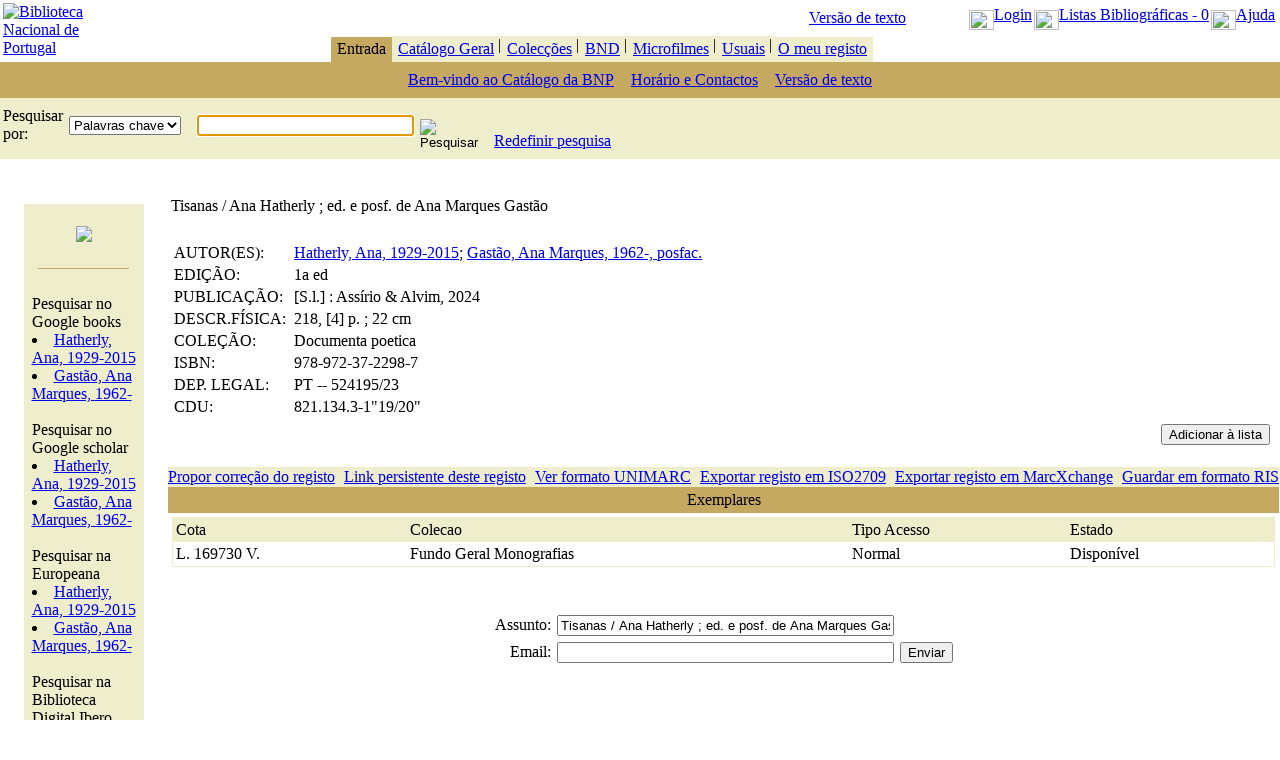

--- FILE ---
content_type: text/html; charset=utf-8
request_url: https://catalogo.bnportugal.gov.pt/ipac20/ipac.jsp?profile=bn&uri=full=3100024~!2158867~!0
body_size: 76244
content:
<html><head>
      <meta http-equiv="Content-Type" content="text/html; charset=utf-8">
   <META HTTP-EQUIV="Expires" CONTENT="0"><title>Biblioteca Nacional de Portugal</title><link title="bannerstyles" href="/hipres/css/ipac.css" type="text/css" rel="stylesheet"><SCRIPT LANGUAGE="JavaScript">
<!--
	function startTimer()
	{
		curUrl = window.location.href;
		if (curUrl.indexOf("startover=true", 0) < 0)
		{    
		  var time= new Date();
	        hours= time.getHours();
	        mins= time.getMinutes();
	        secs= time.getSeconds();
	        closeTime=hours*3600+mins*60+secs;
	        closeTime+=3600;
	        Timer();
		}
	}
	function Timer()
	{
	        var time= new Date();
	        hours= time.getHours();
	        mins= time.getMinutes();
	        secs= time.getSeconds();
	        curTime=hours*3600+mins*60+secs;
	        if(curTime>=closeTime)
		{
		        location = "https://catalogo.bnportugal.gov.pt/ipac20/ipac.jsp?session=V768910E60510.79355&profile=bn&lang=por&logout=true&startover=true";
		}
		else
		{
			window.setTimeout("Timer()",1000);
		}
	}
//-->
</SCRIPT><script language="JavaScript">
 <!--
	var checked = false;
	function checkGoButton()
	{
		if (checked)
		{
			return false;
		}
		else
		{
			checked = true;
			return true;
		}
	}
    function authenticate()
    {
        document.securityform.menu.value='account';
        window.location = window.location + "#focus";
    }

 

	function newUser()
    {
        document.securityform.newuser_prompt.value='true';
        document.securityform.menu.value='account';
        window.location = window.location + "#focus";
    }
    function newUserInfo()
    {
        document.newuser.newuser_info.value='true';
        document.newuser.menu.value='account';
        window.location = window.location + "#focus";
    }
//-->
</script><script language="JavaScript">
	function setfocus()
	{
	    var elems = document.getElementsByTagName('input');
        for(var elementIndex=0; elementIndex<elems.length; elementIndex++)
        {
            if(elems[elementIndex].type == 'text')
            {
                if(elems[elementIndex].name == 'multi_add_remove_mylist' || elems[elementIndex].name == 'subject')
                {
                    //don't do anything if there is no search box
                    break;
                }
                elems[elementIndex].focus();
                elems[elementIndex].select();
                break;
            }
        }
	}
	</script><script type="text/javascript" src="https://www.googletagmanager.com/gtag/js?id=G-BF4NP721M8"><!--//--></script><script>
				window.dataLayer = window.dataLayer || [];
				function gtag(){dataLayer.push(arguments);}
				gtag('js', new Date());

				gtag('config', 'G-BF4NP721M8');
				</script></head><body bgcolor="#FFFFFF" onload="startTimer();setfocus();" background="/hipres/bn/bkg-page-b.gif" leftmargin="0" topmargin="0" marginwidth="0" marginheight="0"><table height="100%" width="100%" border="0" cellspacing="0" cellpadding="0"><tr height="100%"><td valign="top" height="100%"><input type="hidden" name="session" value="V768910E60510.79355"><script xmlns:URLEncoder="/com.dynix.util.IpacURLEncoder" language="JavaScript">

	var sUrl = document.location.toString();
	if(sUrl.indexOf('logout=true') > 0)
		location = '/ipac20/ipac.jsp?profile=bn';


	function OpenDoc(sUrl, sName)
	{
		window.open(sUrl, sName, 'fullscreen=no,channelmode=no,toolbar=no,location=no,status=no,menubar=no,scrollbars=yes,resizable=yes', true);
	}
	function OpenDocDC(sUrl, sName)
	{
		window.open(sUrl, sName, 'fullscreen=no,channelmode=no,toolbar=no,location=no,status=no,menubar=no,scrollbars=yes,resizable=yes', true);
	}
	
	function Disclaimer(sDisc)
	{
		var sUrl = 'http://catalogo.bnportugal.gov.pt/hipres/disclaimers/disclaimer'+sDisc+'use.htm';		
		window.open(sUrl, 'image', 'fullscreen=no,channelmode=no,toolbar=no,location=no,status=no,menubar=no,scrollbars=yes,resizable=yes', true);
	}
	function SearchCollections(sCollection)
	{
		location = '/ipac20/ipac.jsp?session=V768910E60510.79355&profile=bn&menu=home&aspect=subtab11&index=.GW&term='+sCollection;
	}



	function wlSetCookie(sNome, sConteudo){
		document.cookie = sNome + "=" + escape(sConteudo);
	}

	function wlGetCookie(sNome){
		var aCookies = '';	// array de todos os cookies (separador de cookie é ';')
		var aCookie = '';	// array para cookie (separador nome,conteudo é '=')
		var sCookie = '';
		var iCookie = 0;

		aCookies = document.cookie.split(';'); // preenche o array de cookies
		for(iCookie = 0; iCookie < aCookies.length; iCookie++)
		{
			aCookie = aCookies[iCookie].split('=');
			if(aCookie[0] == sNome)
			{
				if(aCookie[1] != undefined)
					sCookie = unescape(aCookie[1]);
				else
					sCookie = '';			
				break;
			}
		}

		return sCookie;
	}
</script><a xmlns:URLEncoder="/com.dynix.util.IpacURLEncoder" class="tinyAnchor" href="#content" title="Jump to Content" alt="Jump to Content"></a><table xmlns:URLEncoder="/com.dynix.util.IpacURLEncoder" width="100%" border="0" cellpadding="0" cellspacing="0" class="top-bar"><tbody><tr valign="bottom"><td valign="bottom" align="middle" width="10%" rowspan="2"><table><tr><td><a class="globalAnchor" href="http://www.bnportugal.pt/"><img src="/hipres/bn/top_left.jpg" border="0" alt="Biblioteca Nacional de Portugal"></a></td></tr></table><table width="100%" border="0" cellpadding="0" cellspacing="0" background="/hipres/images/tab_mt.gif"><tbody><tr><td><img height="2" src="/hipres/images/spacer.gif"></td></tr></tbody></table></td><td align="right" width="100%" colspan="2"><table cellspacing="0" cellpadding="3" valign="top" border="0"><tbody><tr><td nowrap="true" align="left" width="150"><a class="txtBlack" href="/ipac20/ipac.jsp?profile=bn-ada">Versão de texto</a></td><td class="globalLinks" valign="middle" nowrap="true" align="right"><table cellspacing="2" cellpadding="0" valign="top" border="0"><tr><td></td><td><a class="top-barAnchor" title="Zona reservada a leitores inscritos na Biblioteca" href="javascript:loginIntoOrOutOfAccount('https%3A%2F%2Fcatalogo.bnportugal.gov.pt%2Fipac20%2Fipac.jsp%3Fsession%3D%26profile%3Dbn%26auth%3Dtrue%26submenu%3Dsubtab11%26date%3D1768910960729','')"><img src="/hipres/images/login.gif" width="25" height="20" border="0" alt="Clique aqui para efectuar login" align="middle">Login</a></td><td><a name="viewlist" class="top-barAnchor" title="Listas Bibliogr&aacute;ficas0" href="https://catalogo.bnportugal.gov.pt/ipac20/ipac.jsp?session=V768910E60510.79355&amp;profile=bn&amp;menu=mylist&amp;listkey=ipac_my_list"><img src="/hipres/images/booklist-view.gif" border="0" width="25" height="20" alt="Ver listas" align="middle"></a><a name="viewlist" class="top-barAnchor" title="Ver listas" href="javascript:buildMyList('https%3A%2F%2Fcatalogo.bnportugal.gov.pt%2Fipac20%2Fipac.jsp%3Fsession%3DV768910E60510.79355%26profile%3Dbn%26menu%3Dmylist%26listkey%3Dipac_my_list%26lang%3Dpor','')" id="bookbag">Listas Bibliogr&aacute;ficas - 0</a></td><td><a class="top-barAnchor" title="Ajuda" href="javascript:popUpHelp('/hipres/help/por/horizon/viewiteminfo.htm');"><img src="/hipres/images/help.gif" width="25" height="20" border="0" alt="Ajuda" align="middle">Ajuda</a></td></tr><!----></table></td></tr></tbody></table></td></tr><tr><td align="center" valign="bottom" width="100%"><table border="0" cellpadding="0" cellspacing="0"><tbody><tr><td width="50%" valign="bottom"><table width="100%" border="0" cellpadding="0" cellspacing="0" background="/hipres/images/tab_mt.gif"><tbody><tr><td><img height="2" src="/hipres/images/spacer.gif"></td></tr></tbody></table></td><td valign="bottom"><table bgcolor="#C5A960" cellpadding="0" cellspacing="0" border="0"><tbody><tr><td></td><td></td><td></td></tr><tr><td></td><td nowrap="true"><table cellpadding="0" cellspacing="0" width="100%" border="0"><tbody><tr><td><img height="8" src="/hipres/images/spacer.gif" width="2"></td><td nowrap="true" class="tabText" align="middle" height="25">&nbsp;<a class="TabActive" title="P&aacute;gina Inicial" alt="P&aacute;gina Inicial">Entrada</a>&nbsp;</td><td><img height="8" src="/hipres/images/spacer.gif" width="2"></td></tr></tbody></table></td></tr><tr><td></td><td></td><td></td></tr></tbody></table></td><td valign="bottom"><table bgcolor="#EEEECC" border="0" cellpadding="0" cellspacing="0"><tbody><tr><td></td><td></td><td></td></tr><tr><td></td><td align="middle"><table width="100%" border="0" cellpadding="0" cellspacing="0"><tbody><tr><td><img height="8" src="/hipres/images/spacer.gif" width="2"></td><td nowrap="true" class="tabText" align="middle" height="25">&nbsp;<a class="TabInactive" title="Pesquisar Cat&aacute;logo da Biblioteca" alt="Pesquisar Cat&aacute;logo da Biblioteca" href="https://catalogo.bnportugal.gov.pt/ipac20/ipac.jsp?session=V768910E60510.79355&amp;profile=bn&amp;menu=search&amp;ts=1768910960729">Cat&aacute;logo Geral</a>&nbsp;</td><td>|<img height="8" src="/hipres/images/spacer.gif" width="2"></td></tr></tbody></table></td><td></td></tr><tr><td></td><td></td><td></td></tr></tbody></table></td><td valign="bottom"><table bgcolor="#EEEECC" border="0" cellpadding="0" cellspacing="0"><tbody><tr><td></td><td></td><td></td></tr><tr><td></td><td align="middle"><table width="100%" border="0" cellpadding="0" cellspacing="0"><tbody><tr><td><img height="8" src="/hipres/images/spacer.gif" width="2"></td><td nowrap="true" class="tabText" align="middle" height="25">&nbsp;<a class="TabInactive" title="Colec&ccedil;&otilde;es" alt="Colec&ccedil;&otilde;es" href="https://catalogo.bnportugal.gov.pt/ipac20/ipac.jsp?session=V768910E60510.79355&amp;profile=bn&amp;menu=tab19&amp;ts=1768910960729">Colec&ccedil;&otilde;es</a>&nbsp;</td><td>|<img height="8" src="/hipres/images/spacer.gif" width="2"></td></tr></tbody></table></td><td></td></tr><tr><td></td><td></td><td></td></tr></tbody></table></td><td valign="bottom"><table bgcolor="#EEEECC" border="0" cellpadding="0" cellspacing="0"><tbody><tr><td></td><td></td><td></td></tr><tr><td></td><td align="middle"><table width="100%" border="0" cellpadding="0" cellspacing="0"><tbody><tr><td><img height="8" src="/hipres/images/spacer.gif" width="2"></td><td nowrap="true" class="tabText" align="middle" height="25">&nbsp;<a class="TabInactive" title="BND" alt="BND" href="https://catalogo.bnportugal.gov.pt/ipac20/ipac.jsp?session=V768910E60510.79355&amp;profile=bn&amp;menu=tab20&amp;ts=1768910960729">BND</a>&nbsp;</td><td>|<img height="8" src="/hipres/images/spacer.gif" width="2"></td></tr></tbody></table></td><td></td></tr><tr><td></td><td></td><td></td></tr></tbody></table></td><td valign="bottom"><table bgcolor="#EEEECC" border="0" cellpadding="0" cellspacing="0"><tbody><tr><td></td><td></td><td></td></tr><tr><td></td><td align="middle"><table width="100%" border="0" cellpadding="0" cellspacing="0"><tbody><tr><td><img height="8" src="/hipres/images/spacer.gif" width="2"></td><td nowrap="true" class="tabText" align="middle" height="25">&nbsp;<a class="TabInactive" title="Microfilmes" alt="Microfilmes" href="https://catalogo.bnportugal.gov.pt/ipac20/ipac.jsp?session=V768910E60510.79355&amp;profile=bn&amp;menu=tab21&amp;ts=1768910960729">Microfilmes</a>&nbsp;</td><td>|<img height="8" src="/hipres/images/spacer.gif" width="2"></td></tr></tbody></table></td><td></td></tr><tr><td></td><td></td><td></td></tr></tbody></table></td><td valign="bottom"><table bgcolor="#EEEECC" border="0" cellpadding="0" cellspacing="0"><tbody><tr><td></td><td></td><td></td></tr><tr><td></td><td align="middle"><table width="100%" border="0" cellpadding="0" cellspacing="0"><tbody><tr><td><img height="8" src="/hipres/images/spacer.gif" width="2"></td><td nowrap="true" class="tabText" align="middle" height="25">&nbsp;<a class="TabInactive" title="Usuais" alt="Usuais" href="https://catalogo.bnportugal.gov.pt/ipac20/ipac.jsp?session=V768910E60510.79355&amp;profile=bn&amp;menu=tab22&amp;ts=1768910960729">Usuais</a>&nbsp;</td><td>|<img height="8" src="/hipres/images/spacer.gif" width="2"></td></tr></tbody></table></td><td></td></tr><tr><td></td><td></td><td></td></tr></tbody></table></td><td valign="bottom"><table bgcolor="#EEEECC" border="0" cellpadding="0" cellspacing="0"><tbody><tr><td></td><td></td><td></td></tr><tr><td></td><td align="middle"><table width="100%" border="0" cellpadding="0" cellspacing="0"><tbody><tr><td><img height="8" src="/hipres/images/spacer.gif" width="2"></td><td nowrap="true" class="tabText" align="middle" height="25">&nbsp;<a class="TabInactive" title="Ver a minha informa&ccedil;&atilde;o" alt="Ver a minha informa&ccedil;&atilde;o" href="https://catalogo.bnportugal.gov.pt/ipac20/ipac.jsp?session=V768910E60510.79355&amp;profile=bn&amp;menu=account&amp;ts=1768910960729">O meu registo</a>&nbsp;</td><td><img height="8" src="/hipres/images/spacer.gif" width="2"></td></tr></tbody></table></td><td></td></tr><tr><td></td><td></td><td></td></tr></tbody></table></td><td width="50%" valign="bottom"><table width="100%" border="0" cellpadding="0" cellspacing="0" background="/hipres/images/tab_mt.gif"><tbody><tr><td><img height="2" src="/hipres/images/spacer.gif"></td></tr></tbody></table></td></tr></tbody></table></td><td width="1%" valign="bottom"><table border="0" cellpadding="0" cellspacing="0"><tbody><tr><td valign="top" align="right" nowrap="true" width="100%"><a class="normalBlackFont1">&nbsp;&nbsp;&nbsp;&nbsp;&nbsp;&nbsp;&nbsp;&nbsp;&nbsp;&nbsp;&nbsp;&nbsp;&nbsp;&nbsp;&nbsp;&nbsp;&nbsp;&nbsp;&nbsp;&nbsp;&nbsp;&nbsp;&nbsp;&nbsp;&nbsp;&nbsp;&nbsp;&nbsp;&nbsp;&nbsp;&nbsp;&nbsp;&nbsp;&nbsp;&nbsp;&nbsp;&nbsp;&nbsp;&nbsp;&nbsp;&nbsp;&nbsp;&nbsp;&nbsp;&nbsp;</a></td></tr><tr><td background="/hipres/images/tab_mt.gif"><img height="2" src="/hipres/images/spacer.gif"></td></tr></tbody></table></td></tr></tbody></table><table xmlns:URLEncoder="/com.dynix.util.IpacURLEncoder" cellspacing="0" cellpadding="3" width="100%" bgcolor="#C5A960" border="0"><tbody><tr valign="top" align="middle"><td width="100%"><table cellspacing="0" cellpadding="0" border="0"><tbody><tr><td><img height="30" src="/hipres/images/spacer.gif" width="8"></td><td valign="center" align="middle"><a class="navBarCurrent" title="Bem-vindo ao Cat&aacute;logo da BNP" alt="Bem-vindo ao Cat&aacute;logo da BNP" href="https://catalogo.bnportugal.gov.pt/ipac20/ipac.jsp?session=V768910E60510.79355&amp;profile=bn&amp;menu=home&amp;submenu=subtab11&amp;ts=1768910960729">Bem-vindo ao Cat&aacute;logo da BNP</a></td><td><img height="8" src="/hipres/images/spacer.gif" width="8"></td><td><img height="16" src="/hipres/images/bck_tan.gif" width="1"></td><td><img height="30" src="/hipres/images/spacer.gif" width="8"></td><td valign="center" align="middle"><a class="navBarAnchor" title="Hor&aacute;rio e Contactos" alt="Hor&aacute;rio e Contactos" href="https://catalogo.bnportugal.gov.pt/ipac20/ipac.jsp?session=V768910E60510.79355&amp;profile=bn&amp;menu=home&amp;submenu=subtab56&amp;cl=Calendarjsp&amp;ts=1768910960729">Hor&aacute;rio e Contactos</a></td><td><img height="8" src="/hipres/images/spacer.gif" width="8"></td><td><img height="16" src="/hipres/images/bck_tan.gif" width="1"></td><td><img height="30" src="/hipres/images/spacer.gif" width="8"></td><td valign="center" align="middle"><a class="navBarAnchor" title="Vers&atilde;o de texto" alt="Vers&atilde;o de texto" href="/ipac20/ipac.jsp?profile=bn-ada">Vers&atilde;o de texto</a></td><td><img height="8" src="/hipres/images/spacer.gif" width="8"></td></tr></tbody></table></td></tr></tbody></table><form xmlns:sstrings="http://www.dynix.com/2001/sstrings" xmlns:URLEncoder="/com.dynix.util.IpacURLEncoder"><table class="tableBackground" width="100%" cellpadding="0" cellspacing="0" border="0"><tr name="search" action="https://catalogo.bnportugal.gov.pt/ipac20/ipac.jsp" method="GET"><td bgcolor="#eeeecc" width="100%" align="left" colspan="3"><input type="hidden" name="session" value="V768910E60510.79355"><div name="defLimBox"></div><input type="hidden" name="menu" value="home"><input type="hidden" name="aspect" value="subtab11"><input type="hidden" name="npp" value="20" size="2"><input type="hidden" name="ipp" value="20"><input type="hidden" name="spp" value="20"><input type="hidden" name="profile" value="bn"><input type="hidden" name="ri" value="1"><input type="hidden" name="source" value="~!bnp"><table class="tableBackgroundHighlight" cellpadding="3" cellspacing="0" border="0" width="100%"><tr><td bgcolor="#eeeecc"><a class="boldBlackFont2">Pesquisar por:&nbsp;</a></td><td bgcolor="#eeeecc"><select class="comboBox" name="index"><option value=".GW">Palavras chave</option></select></td><td bgcolor="#eeeecc">&nbsp;</td><td bgcolor="#eeeecc"><input class="textInputBox" type="text" size="25" name="term" maxsize="100" value=""></td><td bgcolor="#eeeecc">&nbsp;<input class="normalBlackFont1" type="image" src="/hipres/images/b-go-red-ptg.gif" border="0" alt="Pesquisar"><input type="hidden" name="aspect" value="subtab11"></td><td bgcolor="#eeeecc">&nbsp;</td><td bgcolor="#eeeecc" valign="bottom" nowrap="true"><a class="tinyAnchor" href="https://catalogo.bnportugal.gov.pt/ipac20/ipac.jsp?session=V768910E60510.79355&amp;profile=bn&amp;menu=search&amp;aspect=history&amp;histedit=last">Redefinir pesquisa</a></td><td bgcolor="#eeeecc" width="40%">&nbsp;</td><td bgcolor="#eeeecc" width="60%">&nbsp;</td></tr><tr><td bgcolor="#eeeecc" align="left" valign="top" nowrap="true" colspan="15"><a class="normalBlackFont0"></a></td></tr></table></td></tr></table></form><table xmlns:sstrings="http://www.dynix.com/2001/sstrings" xmlns:URLEncoder="/com.dynix.util.IpacURLEncoder" class="tableBackground" width="100%" cellpadding="0" cellspacing="0" border="0"><tr><td width="100%" colspan="3">&nbsp;</td></tr><tr valign="center"></tr></table><table xmlns:sstrings="http://www.dynix.com/2001/sstrings" xmlns:URLEncoder="/com.dynix.util.IpacURLEncoder" class="tableBackground" width="100%" cellpadding="0" cellspacing="0" border="0"><tr></tr></table><script xmlns:URLEncoder="/com.dynix.util.IpacURLEncoder" LANGUAGE="JavaScript">
myarr = null;
count = 0;
setReturnFlag=0;

function buildReturnPageNewList(thisurl,returnurl)
{

       if(document.buildLink.returnURL )
        {
          if(returnurl != '')
		  {
            document.buildLink.returnURL.value = unescape(returnurl);
			}

        }
       // window.location = url;

        if(navigator.appName == "Netscape")
        {

	       document.buildLink.action=unescape(thisurl);
       }
        else
        {
            document.buildLink.action=thisurl;
        }

       document.buildLink.submit();



}


function  ReturnSearchPage(url)
    {

         if(document.SearchResult)
         {

                   document.SearchResult.action = unescape(url);
                   document.SearchResult.submit();

         }
         else if(document.buildLink)
         {
                document.buildLink.action = unescape(url);
                document.buildLink.submit();

         }
         else
            window.location = unescape(url);
    }


function buildNewList(url,retURL,summary)
{
    i = 0;




       if(myarr != null)
        {
                while(myarr[i] != null)
                 {
                        var thisString = new String(myarr[i]);
                        if(thisString.indexOf("bkey") != -1)
                         {
                            url +='&addkeys=' + myarr[i];

                          }
                        i++;
                 }


        }

       if(document.buildLink.returnURL )
        {


         if(setReturnFlag == 1)
          {
                  if(retURL)
                   {
                     if(summary == 'false')
                            document.buildLink.returnURL.value = unescape(retURL);
                      else
                          document.buildLink.returnURL.value = unescape(document.location.toString());
                   }
                  else
                       document.buildLink.returnURL.value = unescape(document.location.toString());
           }
        }

       // window.location = url;

        if(navigator.appName == "Netscape")
        {
            document.buildLink.action=unescape(url);
        }
        else
        {
            document.buildLink.action=url;
        }

       document.buildLink.submit();



}

function buildMyList(URL,retURL)
{
  i = 0;




if(document.buildLink)
{



        if(myarr != null)
        {

                for(i = 0; i <myarr.length; i++)
                {


                    if(myarr[i] != null)
                    {
                         URL+='&addkeys=' + myarr[i];


                    }
                }



        }



       if(document.buildLink.returnURL )
        {

             if(setReturnFlag == 1 || retURL != '')
             {

                    if(retURL != '')
                            document.buildLink.returnURL.value = retURL;
                    else
                      document.buildLink.returnURL.value = document.location.toString();

                        index = document.buildLink.returnURL.value.indexOf('#focus');
                        if(index >-1)
                         {
                            document.buildLink.returnURL.value = document.buildLink.returnURL.value.substring(0,index);
                         }



                        if(myarr != null)
                        {

                             for(i = 0; i <myarr.length; i++)
                            {
                               index = document.buildLink.returnURL.value.indexOf('?');
                               if(index == -1)
                               {
                                   document.buildLink.returnURL.value +='?';
                               }
                               else
                               {
                                  document.buildLink.returnURL.value+='&';
                               }
                               if(myarr[i] != null)
                                    document.buildLink.returnURL.value+='addkeys=' + myarr[i];

                            }

                        }



                  document.buildLink.returnURL.value = unescape(document.buildLink.returnURL.value);

             }

        }




        if(navigator.appName == "Netscape")
        {
            document.buildLink.action=unescape(URL);
        }
        else
        {
            document.buildLink.action=URL;
        }


        document.buildLink.submit();
}
else
{

    window.location = unescape(URL);
}


}

function   loginIntoOrOutOfAccount(URL,retURL)
    {
         i = 0;





    setReturnFlag = 1;


        if(document.buildLink)
        {


                if(navigator.appName == "Netscape")
                {
                    document.buildLink.action=unescape(URL);
                }
                else
                {
                    document.buildLink.action=URL;
                }


                if(myarr != null)
                {
                        while(myarr[i] != null)
                         {
                                 document.buildLink.action+='&addkeys=' + myarr[i];
                                i++;
                         }


                }


               if(document.buildLink.returnURL || setReturnFlag == 1 )
                {

                     if(retURL != '')
                     {
                          document.buildLink.returnURL.value = retURL;
                     }
                     else
                     {
                           document.buildLink.returnURL.value = document.location.toString();
                     }
                     if(myarr != null)
                     {
                              i = 0;
                              while(myarr[i] != null)
                              {
                                      document.buildLink.returnURL.value+='&addkeys=' + myarr[i];
                                      i++;
                               }

                      }


                    document.buildLink.returnURL.value = unescape(document.buildLink.returnURL.value);


                }



                document.buildLink.submit();
        }
        else
        {

            if(navigator.appName == "Netscape")
            {
                window.location = unescape(URL);
            }
            else
            {
                window.location = URL;
            }

        }


 }

function popUpHelp(URL)
{
	day = new Date();
	id = day.getTime();
	eval("page" + id + " = window.open(URL, '" + id + "', 'toolbar=1,scrollbars=1,location=0,statusbar=0,menubar=0,resizable=1,width=350,height=650');");
}
function changeBookbagText(text)
{
	if (document.getElementById)
	{
 		document.getElementById('bookbag').innerHTML=text;
	}
	else if (document.layers)
	{
  		document.anchors["viewlist"].text=text;
	}
	else
	{

		bookbag.innerHTML=text;
	}
}
</script><!--
****************************************************
Security
****************************************************
--><style xmlns:netlib="/com.dynix.util.ulURLAPI" xmlns:stringex="/com.dynix.util.StringEx" xmlns:termhighlight="/com.dynix.util.TermHighlight" xmlns:URLEncoder="/com.dynix.util.IpacURLEncoder" xmlns:URLDecoder="/java.net.URLDecoder">
		#lightbox{ display:none; background:#000000; opacity:0.4; filter:alpha(opacity=40); position:absolute; top:0px; left:0px; width: 100%; height:100%; min-width:100%; min-height:100%; z-index:1000;}
	</style><a xmlns:netlib="/com.dynix.util.ulURLAPI" xmlns:stringex="/com.dynix.util.StringEx" xmlns:termhighlight="/com.dynix.util.TermHighlight" xmlns:URLEncoder="/com.dynix.util.IpacURLEncoder" xmlns:URLDecoder="/java.net.URLDecoder" name="content"></a><table xmlns:netlib="/com.dynix.util.ulURLAPI" xmlns:stringex="/com.dynix.util.StringEx" xmlns:termhighlight="/com.dynix.util.TermHighlight" xmlns:URLEncoder="/com.dynix.util.IpacURLEncoder" xmlns:URLDecoder="/java.net.URLDecoder" class="tableBackground" cellspacing="0" width="100%" border="0"><tr valign="top"><td width="30%" align="center"><form name="navigation" action="https://catalogo.bnportugal.gov.pt/ipac20/ipac.jsp" method="GET"><table class="tableBackground" cellpadding="0" cellspacing="10" width="85%" border="0"><tr><td><table class="tableBackgroundHighlight" cellpadding="4" cellspacing="0" width="100%" border="0" bgcolor="#eeeecc"><tr><td><table class="tableBackgroundHighlight" cellpadding="0" cellspacing="0" width="100%" border="0" bgcolor="#eeeecc"><tr><td colspan="3">&nbsp;</td></tr><tr><td colspan="3" align="center"><table border="0" cellpadding="0" cellspacing="0"><tr><td valign="top" align="left"><img border="0" src="http://rnod.bnportugal.gov.pt/ImagesBN/winlibimg.aspx?skey=&amp;doc=2158867&amp;img=190404&amp;thb=true&amp;res=150"></td><td valign="top" height="100%"><table border="0" cellpadding="0" cellspacing="0" height="100%"><tr><td valign="top"></td></tr><tr height="100%"></tr></table></td></tr><tr><td><table border="0" cellpadding="0" cellspacing="0"><tr><td></td><td width="100%"></td></tr></table></td><td></td></tr></table></td></tr><tr><td colspan="3">&nbsp;<hr color="#C5A960" size="1" width="80%"></td></tr><tr><td colspan="3" align="center"><script xmlns:sstrings="http://www.dynix.com/2001/sstrings">
			function IsBookAvailable(booksInfo)
			{
				for(isbn in booksInfo)
				{
					var element = document.getElementById('gbISBN');
					var bookInfo = booksInfo[isbn];
					if(bookInfo)
					{
						element.href = bookInfo.info_url;
						element.style.display = '';
					}
				}
			}
			
			function ProcessBookPreview(booksInfo)
			{
				var element = document.getElementById('gbISBN');
				var elementLink = document.getElementById('bgThumbnail');

				for(isbn in booksInfo)
				{
					var elementImage = document.getElementById(isbn);
					var bookInfo = booksInfo[isbn];

					if(bookInfo)
					{
						if(elementImage)
						{
							elementImage.src = bookInfo.thumbnail_url;
							elementImage.style.display = '';
						}
						if( bookInfo.thumbnail_url == undefined)
						{
							elementImage.style.display = 'none';
							var elementTR = document.getElementById('tr1-imageGB');
							elementTR.style.display = 'none';
							elementTR = document.getElementById('tr2-imageGB');
							elementTR.style.display = 'none';
						}						
						if(elementLink)
						{
							elementLink.href = bookInfo.preview_url;
							elementLink.style.display = '';


							element.style.display = '';
						}
						//if(bookInfo.preview == "full" || bookInfo.preview == "partial")
						//	element.style.display = '';
					}
				}
			}
			</script><div xmlns:sstrings="http://www.dynix.com/2001/sstrings" id="gbISBN" style="display:none;"><table cellspacing="1" cellpadding="0" border="0" width="100%"><tr id="tr1-imageGB"><td colspan="3">&nbsp;</td></tr><tr id="tr2-imageGB"><td colspan="3" align="center"><table border="0" cellpadding="0" cellspacing="0"><tr><td valign="top" align="left"><img id="9789723722987" border="0" src=""></td><td valign="top" height="100%"><table border="0" cellpadding="0" cellspacing="0" height="100%"><tr><td valign="top"><img border="0" width="10" height="10" src="/hipres/images/shadow_top_right.gif"></td></tr><tr height="100%"><td width="10" height="100%" background="/hipres/images/shadow_right_stretch.gif"></td></tr></table></td></tr><tr><td><table border="0" cellpadding="0" cellspacing="0"><tr><td><img border="0" width="10" height="10" src="/hipres/images/shadow_bottom_left.gif"></td><td width="100%" background="/hipres/images/shadow_bottom_stretch.gif"></td></tr></table></td><td><img border="0" width="10" height="10" src="/hipres/images/shadow_bottom_right.gif"></td></tr></table></td></tr><tr><td colspan="3">&nbsp;<hr color="#C5A960" size="1" width="80%"></td></tr></table></div><script xmlns:sstrings="http://www.dynix.com/2001/sstrings" src="http://books.google.com/books?jscmd=viewapi&amp;bibkeys=9789723722987&amp;callback=ProcessBookPreview"></script></td></tr><tr><td colspan="3">&nbsp;</td></tr><tr><td>&nbsp;</td><td colspan="2"><a class="tableBodyBoldText" title="Pesquisar no Google books">Pesquisar no Google books</a></td></tr><tr><td>&nbsp;</td><td valign="top" colspan="2"><li><a class="smallAnchor" title="Hatherly, Ana, 1929-2015" href="https://www.google.com/search?tbo=p&amp;tbm=bks&amp;q=inauthor%3AHatherly,%20Ana,%201929-2015&amp;num=10&amp;gws_rd=ssl&amp;ie=UTF-8" target="_blank">Hatherly, Ana, 1929-2015</a></li></td></tr><tr><td>&nbsp;</td><td valign="top" colspan="2"><li><a class="smallAnchor" title="Gast&atilde;o, Ana Marques, 1962-" href="https://www.google.com/search?tbo=p&amp;tbm=bks&amp;q=inauthor%3AGast%C3%A3o,%20Ana%20Marques,%201962-&amp;num=10&amp;gws_rd=ssl&amp;ie=UTF-8" target="_blank">Gastão, Ana Marques, 1962-</a></li></td></tr><tr><td colspan="3">&nbsp;</td></tr><tr><td>&nbsp;</td><td colspan="2"><a class="tableBodyBoldText" title="Pesquisar no Google scholar">Pesquisar no Google scholar</a></td></tr><tr><td>&nbsp;</td><td valign="top" colspan="2"><li><a class="smallAnchor" title="Hatherly, Ana, 1929-2015" href="http://scholar.google.pt/scholar?q=%22Hatherly,%20Ana,%201929-2015%22&amp;ie=UTF-8" target="_blank">Hatherly, Ana, 1929-2015</a></li></td></tr><tr><td>&nbsp;</td><td valign="top" colspan="2"><li><a class="smallAnchor" title="Gast&atilde;o, Ana Marques, 1962-" href="http://scholar.google.pt/scholar?q=%22Gast%C3%A3o,%20Ana%20Marques,%201962-%22&amp;ie=UTF-8" target="_blank">Gastão, Ana Marques, 1962-</a></li></td></tr><tr><td colspan="3">&nbsp;</td></tr><tr><td>&nbsp;</td><td colspan="2"><a class="tableBodyBoldText" title="Pesquisar na Europeana">Pesquisar na Europeana</a></td></tr><tr><td>&nbsp;</td><td valign="top" colspan="2"><li><a class="smallAnchor" title="Hatherly, Ana, 1929-2015" href="http://www.europeana.eu/portal/search.html?query=who%3AHatherly,%20Ana,%201929-2015&amp;rows=12" target="_blank">Hatherly, Ana, 1929-2015</a></li></td></tr><tr><td>&nbsp;</td><td valign="top" colspan="2"><li><a class="smallAnchor" title="Gast&atilde;o, Ana Marques, 1962-" href="http://www.europeana.eu/portal/search.html?query=who%3AGast%C3%A3o,%20Ana%20Marques,%201962-&amp;rows=12" target="_blank">Gastão, Ana Marques, 1962-</a></li></td></tr><tr><td colspan="3">&nbsp;</td></tr><tr><td>&nbsp;</td><td colspan="2"><a class="tableBodyBoldText" title="Pesquisar na Biblioteca Digital Ibero Americana">Pesquisar na Biblioteca Digital Ibero Americana</a></td></tr><tr><td>&nbsp;</td><td valign="top" colspan="2"><li><a class="smallAnchor" title="Hatherly, Ana, 1929-2015" href="http://www.iberoamericadigital.net/BDPI/Search.do?field=autor&amp;text=Hatherly,%20Ana,%201929-2015&amp;pageSize=10&amp;pageNumber=1" target="_blank">Hatherly, Ana, 1929-2015</a></li></td></tr><tr><td>&nbsp;</td><td valign="top" colspan="2"><li><a class="smallAnchor" title="Gast&atilde;o, Ana Marques, 1962-" href="http://www.iberoamericadigital.net/BDPI/Search.do?field=autor&amp;text=Gast%C3%A3o,%20Ana%20Marques,%201962-&amp;pageSize=10&amp;pageNumber=1" target="_blank">Gastão, Ana Marques, 1962-</a></li></td></tr><tr><td colspan="3">&nbsp;</td></tr><tr><td>&nbsp;</td><td colspan="2"><a class="tableBodyBoldText" title="Este t&iacute;tulo">Este título</a></td></tr><tr><td>&nbsp;</td><td valign="top" colspan="2"><li><a class="smallAnchor" title="Tisanas / Ana Hatherly ; ed. e posf. de Ana Marques Gast&atilde;o" href="https://www.google.com/search?tbo=p&amp;tbm=bks&amp;q=intitle%3ATisanas&amp;num=10&amp;gws_rd=ssl&amp;ie=UTF-8" target="_blank">no Google books</a></li></td></tr><tr><td>&nbsp;</td><td valign="top" colspan="2"><li><a class="smallAnchor" title="Tisanas / Ana Hatherly ; ed. e posf. de Ana Marques Gast&atilde;o" href="http://scholar.google.pt/scholar?q=%22Tisanas%22&amp;ie=UTF-8" target="_blank">no Google scholar</a></li></td></tr><tr><td>&nbsp;</td><td valign="top" colspan="2"><li><a class="smallAnchor" title="Tisanas / Ana Hatherly ; ed. e posf. de Ana Marques Gast&atilde;o" href="https://archive.org/search.php?query=title%3A%28Tisanas%29" target="_blank">no Internet Archive</a></li></td></tr><tr><td>&nbsp;</td><td valign="top" colspan="2"><li><a class="smallAnchor" title="Tisanas / Ana Hatherly ; ed. e posf. de Ana Marques Gast&atilde;o" href="http://www.europeana.eu/portal/search.html?query=title%3ATisanas&amp;rows=12" target="_blank">na Europeana</a></li></td></tr><tr></tr><tr><td colspan="3">&nbsp;</td></tr><tr><td colspan="3">&nbsp;</td></tr><!----></table></td></tr></table></td></tr></table></form></td><td width="70%" colspan="2"><form name="full" action="https://catalogo.bnportugal.gov.pt/ipac20/ipac.jsp" method="GET"><table class="tableBackground" border="0" width="100%"><tr><td width="100%" colspan="3"><a class="boldBlackFont2U">Tisanas / Ana Hatherly ; ed. e posf. de Ana Marques Gast&atilde;o</a></td></tr><tr><td width="100%"><table class="tableBackground" border="0" width="100%"><tr><td>&nbsp;</td></tr><tr><td width="1%" nowrap="true" valign="top"><a class="normalBlackFont1">AUTOR(ES):&nbsp;</a></td><td valign="top" width="99%"><table class="tableBackground" cellpadding="0" cellspacing="0" border="0"><tr><td valign="top"><a class="smallAnchor" title="Pesquisar este autor" href="https://catalogo.bnportugal.gov.pt/ipac20/ipac.jsp?session=V768910E60510.79355&amp;profile=bn&amp;uri=search=AL~!Hatherly,%20Ana,%201929-2015&amp;term=Hatherly,%20Ana,%201929-2015&amp;ri=1&amp;aspect=subtab11&amp;menu=search&amp;source=~!bnp">Hatherly, Ana, 1929-2015</a><a class="smallAnchor">; </a><a class="smallAnchor" title="Pesquisar este autor" href="https://catalogo.bnportugal.gov.pt/ipac20/ipac.jsp?session=V768910E60510.79355&amp;profile=bn&amp;uri=search=AL~!Gast%C3%A3o,%20Ana%20Marques,%201962-&amp;term=Gast%C3%A3o,%20Ana%20Marques,%201962-&amp;ri=1&amp;aspect=subtab11&amp;menu=search&amp;source=~!bnp">Gast&atilde;o, Ana Marques, 1962-, posfac.</a></td></tr></table></td></tr><tr><td width="1%" nowrap="true" valign="top"><a class="normalBlackFont1">EDIÇÃO:&nbsp;</a></td><td valign="top" width="99%"><table class="tableBackground" cellpadding="0" cellspacing="0" border="0"><tr><td valign="top"><a class="normalBlackFont1">1a ed</a></td></tr></table></td></tr><tr><td width="1%" nowrap="true" valign="top"><a class="normalBlackFont1">PUBLICAÇÃO:&nbsp;</a></td><td valign="top" width="99%"><table class="tableBackground" cellpadding="0" cellspacing="0" border="0"><tr><td valign="top"><a class="normalBlackFont1">[S.l.] : Ass&iacute;rio &amp; Alvim, 2024</a></td></tr></table></td></tr><tr><td width="1%" nowrap="true" valign="top"><a class="normalBlackFont1">DESCR.FÍSICA:&nbsp;</a></td><td valign="top" width="99%"><table class="tableBackground" cellpadding="0" cellspacing="0" border="0"><tr><td valign="top"><a class="normalBlackFont1">218, [4] p. ; 22 cm</a></td></tr></table></td></tr><tr><td width="1%" nowrap="true" valign="top"><a class="normalBlackFont1">COLEÇÃO:&nbsp;</a></td><td valign="top" width="99%"><table class="tableBackground" cellpadding="0" cellspacing="0" border="0"><tr><td valign="top"><a class="normalBlackFont1">Documenta poetica</a></td></tr></table></td></tr><tr><td width="1%" nowrap="true" valign="top"><a class="normalBlackFont1">ISBN:&nbsp;</a></td><td valign="top" width="99%"><table class="tableBackground" cellpadding="0" cellspacing="0" border="0"><tr><td valign="top"><a class="normalBlackFont1">978-972-37-2298-7</a></td></tr></table></td></tr><tr><td width="1%" nowrap="true" valign="top"><a class="normalBlackFont1">DEP. LEGAL:&nbsp;</a></td><td valign="top" width="99%"><table class="tableBackground" cellpadding="0" cellspacing="0" border="0"><tr><td valign="top"><a class="normalBlackFont1">PT -- 524195/23</a></td></tr></table></td></tr><tr><td width="1%" nowrap="true" valign="top"><a class="normalBlackFont1">CDU:&nbsp;</a></td><td valign="top" width="99%"><table class="tableBackground" cellpadding="0" cellspacing="0" border="0"><tr><td valign="top"><a class="normalBlackFont1">821.134.3-1"19/20"</a></td></tr></table></td></tr><tr><td width="1%" nowrap="true" valign="top"></td><td valign="top" width="99%"><table class="tableBackground" cellpadding="0" cellspacing="0" border="0"></table></td></tr><tr><td colspan="3" align="right" nowrap="true"><input type="button" onClick="javascript:updatebooklist(this);" name="bkey2158867" class="button" value="Adicionar &agrave; lista" alt="Adic. &agrave; lista"><img name="bkey2158867" width="1" height="1" src="https://catalogo.bnportugal.gov.pt/hipres/images/spacer.gif" alt="Adic. &agrave; lista" border="0"><!--&nbsp;--></td></tr></table></td></tr></table></form><table class="tableBackground" cellpadding="0" cellspacing="0" border="0" width="100%"><tr height="20" bgcolor="#eeeecc"><td align="right" width="100%" nowrap="1"><a id="reportbkey2158867" class="smallAnchor" title="Propor corre&ccedil;&atilde;o do registo" href="javascript:reportBib(this);">Propor correção do registo</a></td><td align="center" valign="bottom" nowrap="1">&nbsp;<img height="14" src="/hipres/images/bck_blue.gif" width="1">&nbsp;</td><td align="right" width="100%" nowrap="1"><a class="smallAnchor" title="Link persistente deste registo" href="javascript:linkPers(this);">Link persistente deste registo</a></td><td align="center" valign="bottom" nowrap="1">&nbsp;<img height="14" src="/hipres/images/bck_blue.gif" width="1">&nbsp;</td><td align="right" width="100%" nowrap="1"><a class="smallAnchor" title="Ver formato UNIMARC" href="javascript:buildNewList('https%3A%2F%2Fcatalogo.bnportugal.gov.pt%2Fipac20%2Fipac.jsp%3Fsession%3DV768910E60510.79355%26profile%3Dbn%26uri%3Dfull%253D3100024%257E%25212158867%257E%25210%26fullmarc%3Dtrue%26aspect%3Dsubtab11%26menu%3Dsearch%26source%3D%7E%21bnp%26view%3Ditems%26ri%3D1%26staffonly%3D%26%26aspect%3Dsubtab11%26menu%3Dsearch%26ri%3D1','https%3A%2F%2Fcatalogo.bnportugal.gov.pt%2Fipac20%2Fipac.jsp%3Fsession%3DV768910E60510.79355%26profile%3Dbn%26uri%3Dfull%253D3100024%257E%25212158867%257E%25210%26fullmarc%3Dtrue%26aspect%3Dsubtab11%26menu%3Dsearch%26source%3D%7E%21bnp%26view%3Ditems%26ri%3D1%26staffonly%3D%26%26aspect%3Dsubtab11%26menu%3Dsearch%26ri%3D1','false')">Ver formato UNIMARC</a></td><td align="center" valign="bottom" nowrap="1">&nbsp;<img height="14" src="/hipres/images/bck_blue.gif" width="1">&nbsp;</td><td align="right" nowrap="1"><a class="smallAnchor" title="Exportar registo em ISO2709" href="javascript:buildNewList('%2Fipac20%2Fregiso.jsp%3Fsession%3DV768910E60510.79355%26profile%3Dbn%26uri%3Dfull%253D3100024%257E%25212158867%257E%25210%26fullmarc%3Dtrue%26aspect%3Dsubtab11%26menu%3Dsearch%26source%3D%7E%21bnp%26view%3Ditems%26ri%3D1%26staffonly%3D%26%26aspect%3Dsubtab11%26menu%3Dsearch%26ri%3D1')">Exportar registo em ISO2709</a></td><td align="center" valign="bottom" nowrap="1">&nbsp;<img height="14" src="/hipres/images/bck_blue.gif" width="1">&nbsp;</td><td align="right" nowrap="1"><a class="smallAnchor" title="Exportar registo em MarcXchange" href="javascript:buildNewList('%2Fipac20%2Fregiso.jsp%3Fsession%3DV768910E60510.79355%26profile%3Dbn%26uri%3Dfull%253D3100024%257E%25212158867%257E%25210%26fullmarc%3Dtrue%26aspect%3Dsubtab11%26menu%3Dsearch%26source%3D%7E%21bnp%26view%3Ditems%26ri%3D1%26staffonly%3D%26%26aspect%3Dsubtab11%26menu%3Dsearch%26ri%3D1%26marcxchange%3Dtrue')">Exportar registo em MarcXchange</a></td><td align="center" valign="bottom" nowrap="1">&nbsp;<img height="14" src="/hipres/images/bck_blue.gif" width="1">&nbsp;</td><td align="right" nowrap="1"><a class="smallAnchor" title="Guardar em formato RIS" href="https://rnod.bnportugal.gov.pt/RISBNP/ris.aspx?record=2158867">Guardar em formato RIS</a></td></tr></table><form name="details" action="https://catalogo.bnportugal.gov.pt/ipac20/ipac.jsp" method="GET"><table class="tableBackground" cellpadding="4" cellspacing="0" border="0" width="100%"><tr height="20"><td bgcolor="#C5A960" colspan="3" align="center"><a class="boldWhiteFont2">Exemplares</a></td></tr><tr><td><script language="javascript">
	var m_urlrequest = '';
	var m_bReqManual = false;
	var m_clientX = 0;
	var m_clientY = 0;

	function RequestItem(url, type)
	{
		m_urlrequest = url;
		m_bReqManual = type;

		if(event.clientX)
		{	
			//IE			
			m_clientX = event.clientX + document.body.scrollLeft - 310;
			m_clientY = event.clientY + document.body.scrollTop - 110;
		}
		else if(event.pageX)
		{
			//Moz			
			m_clientX = event.pageX + window.pageXOffset - 310;
			m_clientY = event.pageY + window.pageYOffset - 110;
		}

		getAuth(url, '');
	}

	function RequestLogin()
	{
		obj = document.getElementById('user');
		sSec1 = obj.value;
		obj = document.getElementById('pass');
		sSec2 = obj.value;

		HideLogon();

		url = m_urlrequest + "&sec1=" + sSec1 + "&sec2=" + sSec2;

		getAuth(url, '');
	}

	function ShowLogon()
	{
		obj = document.getElementById('logonWindow');		
		obj.style.top = m_clientY + 'px';
		obj.style.left = m_clientX + 'px';
		obj.style.visibility = 'visible'; 

		obj = document.getElementById('user');
		obj.value = '';
		obj.focus();
		obj = document.getElementById('pass');
		obj.value = '';
	}

	function HideLogon()
	{
		obj = document.getElementById('user');
		obj.value = '';
		obj = document.getElementById('pass');
		obj.value = '';

		obj = document.getElementById('logonWindow'); 
		obj.style.visibility = 'hidden'; 
	}

	function ajaxSend(url, callback)
	{
		function ajaxBindCallback()
		{
			if(ajaxRequest.readyState == 4)
			{
				if(ajaxRequest.status == 200)
				{
					if(ajaxCallback)
					{
						response = ajaxRequest.responseXML;
						//response = ajaxRequest.responseText;
						ajaxCallback('', response);
					} 
					else
					{
						alert('defenir callback!');
					}
				} 
				else
				{
					alert('Erro na validação utilizador!');
					//alert('Status:\n' + ajaxRequest.status + '\n' + ajaxRequest.statusText + 'Descr:\n' + ajaxRequest.responseText);
				}
			}
		}

		var ajaxRequest = null;
		var ajaxCallback = callback;

		if(window.XMLHttpRequest)
		{
			try
			{
				ajaxRequest = new XMLHttpRequest();
			}
			catch(e)
			{
				ajaxRequest = null;
			}
		}
		else if(window.ActiveXObject)
		{
   			try
			{
   				ajaxRequest = new ActiveXObject("Microsoft.XMLHTTP");
  			}
			catch(e)
			{
				try
				{
				  ajaxRequest = new ActiveXObject("Msxml2.XMLHTTP");
				}
				catch(e)
				{
					ajaxRequest = null;
				}
			}
		}
  
		if(ajaxRequest != null)
		{
			ajaxRequest.onreadystatechange = ajaxBindCallback;
			ajaxRequest.open('POST', url, true);
			ajaxRequest.send(null);
		}
		else
		{
			alert('Função não suportada no Browser');
		}
	}

	function getAuth(query, xmlDoc)
	{  
		var url;
		var oRoot;
		var obj;

		if(typeof(xmlDoc) == 'object')
		{ 
			oRoot = xmlDoc.documentElement;
			
			sAuth = oRoot.getAttribute('auth');
			if(sAuth == 'false')
			{
				ShowLogon();
			}
			else
			{
				if(m_bReqManual == false)
				{
					url = 'http://' + location.host + location.pathname + m_urlrequest.replace(/ipac.jsp/gi, '');
					url = url + query;
					m_urlrequest = '';
					m_clientX = 0;
					m_clientY = 0;
					location = url;
				}
				else
				{
					url = 'http://' + location.host + location.pathname.replace(/ipac.jsp/gi, 'ReqManual.jsp') + m_urlrequest.replace(/ipac.jsp/gi, '');
					url = url.replace(/itemkey=/gi, 'item=');
					m_urlrequest = '';
					m_clientX = 0;
					m_clientY = 0;
					SendReqManual(url, '');	
				}
				m_bReqManual = false;				
			}			
		}
		else
		{	
			url = 'http://' + location.host + location.pathname;
			url = url.replace(/ipac.jsp/gi, '');
			query = query.replace(/ipac.jsp/gi, 'validateusr.jsp');
			url = url + query;
			ajaxSend(url, getAuth);
		}
	}

	function SendReqManual(query, xmlDoc)
	{  
		var url;
		var oRoot;
		var obj;

		if(typeof(xmlDoc) == 'object')
		{ 
			oRoot = xmlDoc.documentElement;
			oItems = xmlDoc.getElementsByTagName('erro');
			if(oItems.length > 0)
			{
				alert(oItems[0].firstChild.nodeValue);
			}
		}
		else
		{	
			url = query;
			ajaxSend(url, SendReqManual);
		}
	}
</script><table class="tableBackground" cellpadding="1" cellspacing="0" width="100%" border="0"><tr><td bgcolor="#eeeecc"><table class="tableBackground" cellpadding="3" cellspacing="0" width="100%" border="0"><tr height="20"><td bgcolor="#eeeecc"><a class="boldBlackFont1" title="Cota">Cota</a></td><td bgcolor="#eeeecc"><a class="boldBlackFont1" title="Colecao">Colecao</a></td><td bgcolor="#eeeecc"><a class="boldBlackFont1" title="Tipo Acesso">Tipo Acesso</a></td><td bgcolor="#eeeecc"><a class="boldBlackFont1" title="Estado">Estado</a></td><td bgcolor="#eeeecc">&nbsp;</td></tr><tr height="15"><td bgcolor="white"><a class="normalBlackFont1" title="Informa&ccedil;&atilde;o Exemplar">L. 169730 V.</a></td><td bgcolor="white"><a class="normalBlackFont1" title="Informa&ccedil;&atilde;o Exemplar">Fundo Geral Monografias</a></td><td bgcolor="white"><a class="normalBlackFont1" title="Informa&ccedil;&atilde;o Exemplar">Normal</a></td><td bgcolor="white"><a class="normalBlackFont1" title="Informa&ccedil;&atilde;o Exemplar">Dispon&iacute;vel</a></td><td nowrap="true" bgcolor="white" width="1%"><!----></td></tr></table></td></tr></table><right><table class="tableBackground" cellspacing="0" border="0" cellpadding="3" width="100%"><tr align="right"><td align="left"></td><!--
****************************************************
Adds the return to source list link used in deduping
****************************************************
--><td nowrap="true" valign="bottom" align="left" width="100%"></td><!--
****************************************************
Build page numbers
****************************************************
--></tr></table></right></td></tr></table></form><br><form name="email_full" action="https://catalogo.bnportugal.gov.pt/ipac20/ipac.jsp" method="GET"><input type="hidden" name="booklistformat" value="html" checked="true"><table class="tableBackground" border="0" align="center" cellpadding="2"><tr><td align="right"><a class="boldBlackFont1">Assunto:</a></td><td align="left"><input class="textInputBox" type="text" size="40" name="subject" maxlength="40" value="Tisanas / Ana Hatherly ; ed. e posf. de Ana Marques Gast&atilde;o"></td><td>&nbsp;</td></tr><tr><td align="right"><a class="boldBlackFont1">Email:</a></td><td align="left"><input class="textInputBox" type="text" size="40" name="emailaddress" maxlength="100" value=""></td><td align="left"><input type="button" name="bla_send_full_bib" value="Enviar" class="button" onClick="javascript:sendFullBib();"></td></tr></table></form></td></tr></table><br xmlns:netlib="/com.dynix.util.ulURLAPI" xmlns:stringex="/com.dynix.util.StringEx" xmlns:termhighlight="/com.dynix.util.TermHighlight" xmlns:URLEncoder="/com.dynix.util.IpacURLEncoder" xmlns:URLDecoder="/java.net.URLDecoder"><script xmlns:netlib="/com.dynix.util.ulURLAPI" xmlns:stringex="/com.dynix.util.StringEx" xmlns:termhighlight="/com.dynix.util.TermHighlight" xmlns:URLEncoder="/com.dynix.util.IpacURLEncoder" xmlns:URLDecoder="/java.net.URLDecoder" language="javascript">
 <!--
setReturnFlag=0;
var da = (document.all) ? 1 : 0;
var pr = (window.print) ? 1 : 0;
var mac = (navigator.userAgent.indexOf("Mac") != -1);
var bookbagsize = 0;
function printPage()
{
	if (pr)
	{
		// NS4, IE5
		window.print();
	}
	else if (da && !mac)
	{
		// IE4 (Windows)
		vbPrintPage();
	}
	else
	{
		// other browsers
		alert("Sorry, your browser doesn't support this feature. Please press Control-P on a PC or Command-P on a Mac to print this page.");
	}
}
if (da && !pr && !mac) with (document)
{
	writeln('<OBJECT ID="WB" WIDTH="0" HEIGHT="0" CLASSID="clsid:8856F961-340A-11D0-A96B-00C04FD705A2"></OBJECT>');
	writeln('<' + 'SCRIPT LANGUAGE="VBScript">');
	writeln('Sub window_onunload');
	writeln('  On Error Resume Next');
	writeln('  Set WB = nothing');
	writeln('End Sub');
	writeln('Sub vbPrintPage');
	writeln('  OLECMDID_PRINT = 6');
	writeln('  OLECMDEXECOPT_DONTPROMPTUSER = 2');
	writeln('  OLECMDEXECOPT_PROMPTUSER = 1');
	writeln('  On Error Resume Next');
	writeln('  WB.ExecWB OLECMDID_PRINT, OLECMDEXECOPT_DONTPROMPTUSER');
	writeln('End Sub');
	writeln('<' + '/SCRIPT>');
}
function viewlargeimage(key)
{
	
	window.open("https","popup","width=360,height=450,resize=yes,scrollbars=yes,dependent=yes,alwaysRaised=yes");
}
function nl(bookid)
{
  var newid="";
  for(var i=0;i < bookid.length;++i)
  {
    var c=bookid.charAt(i)
    if(c!=" ") { newid += c; }
  }
  src="https://catalogo.bnportugal.gov.pt/ipac20/ipac.jsp/cgi-bin/nl.exe?bookid="+newid;
  popupWin = window.open(src, "nl", "WIDTH=480,HEIGHT=240,channelmode=0,dependent=0,directories=0,fullscreen=0,location=0,menubar=0,resizable=0,scrollbars=0,status=0,toolbar=0");
}
var booklist = new Array("");

 if(myarr == null)
       {
          count = 0;
           myarr = new Array('1');
    for(x = 0;x < myarr.length;x++)
    {
        myarr[x] = null;
    }

           if(1 > 0)
            {

             bkey='bkey'+2158867;
             

                 if(false == true)
                 {
                    myarr[count]=bkey+'ikey'+'4371518';
                    count++;
                 }




              

            }

    if(false == true)
    {
      myarr[count] = 'bkey'+2158867;
      count++;
    }

  }


function searchinternet(query)
{
	window.open("http://www.google.com/search?q=" + query,"popup","resize=yes,scrollbars=yes,dependent=yes,alwaysRaised=yes");
}
function AddCopy(bkey,ikey,pos)
{




























    var i = 0;
    var found = false;

    keyToSearch = bkey+ikey;



    var indexfound = 0;

    if(myarr.length > 0)
    {
       for(i = 0; i <myarr.length; i++)
       {

            s = myarr[i];
            if(s != null)
            {
                keyToSearch = bkey+ikey;
                if(s.indexOf(keyToSearch) != -1)
                 {
                      found = true;
                      indexfound = i;
                      break;
                 }

            }
       }

    }





    if(found == false )
    {

        if (bookbagsize <  100)
        {

            myarr[count] = keyToSearch;

            count ++;
            now = new Date();

            myImage = new Image();


            myImage.src = 'https://catalogo.bnportugal.gov.pt/ipac20/ipac.jsp?session=V768910E60510.79355&profile=bn&addbl=' + keyToSearch + '&time=' + now.getTime() + '&visible=false'+'&error=false';
            bookbagsize++;
            changeBookbagText('Listas Bibliográficas - ' + bookbagsize);
            changeRequestLink('Remove Copy from MyList',pos);
        }


    }
    else
    {



        if(found == true)
        {
            myarr[indexfound] = null;

        }

         now = new Date();
         myImage = new Image();

    myImage.src = 'https://catalogo.bnportugal.gov.pt/ipac20/ipac.jsp?session=V768910E60510.79355&profile=bn&removebl=' + keyToSearch + '&time=' + now.getTime() + '&visible=false'+'&error=false';


        bookbagsize--;
        changeBookbagText('Listas Bibliográficas - ' + bookbagsize);
        changeRequestLink('Add Copy to MyList',pos);


    }






   if (bookbagsize >=  100)
   {

        url = window.location.toString();

        if(url.indexOf("#focus") != -1)
        {
            index = url.indexOf("#focus");
            url = url.substring(0,index);

        }
        if(myarr != null)
        {
                i = 0;

                for(i = 0; i <count;i++)
                {
                    if(myarr[i] != null)
                        url+='&addkeys=' + myarr[i];
                }
        }

        url += '&maxmylist='+'100';

        document.buildLink.action = unescape(url);
        document.buildLink.submit();


   }

}

function changeRequestLink(text,pos)
    {

      str = 'requestlink'+pos;

        if (document.getElementById)
        {


            document.getElementById(str).innerHTML=text;

        }
        else if (document.layers)
        {

              document.anchors[str].text=text;
        }
        else
        {


            bookbag.innerHTML=text;
        }
}
function updatebooklist(myObj){
	bkey = myObj.name;
    ikey = "";

    if (bookbagsize <= 100 && myObj.value == 'Adicionar à lista') {
        addSubtractBook(true, bkey, ikey, myObj, null);
    }else{
        addSubtractBook(false, bkey, ikey, myObj, null);
    }
}

// 'addMe' is true if we just added to my list, false if we just removed.
// 'myObject' and 'position' are set in updatebooklist and AddCopy functions
// This function is called from the ajax function addSubtractBook.
function changeButton(addMe, myObject, position){
    if(myObject != null){
        if(addMe){
            bookbagsize++;
            if (bookbagsize >=  100) {
                //refresh the browser without refreshing the browser
                url = window.location.toString();

                if(url.indexOf("#focus") != -1){
                    index = url.indexOf("#focus");
                    url = url.substring(0,index);
                }

                url += '&maxmylist='+'100';

                document.buildLink.action = unescape(url);
                document.buildLink.submit();
                return;
            }

            myObject.value='     Remover    ';

            
				myObject.className = 'redbutton';
                //myObject.style.color='#FFFFFF';
                //myObject.style.background='#3C7A49';
                //myObject.style.border.left='2px solid #4AA65B';
                //myObject.style.border.top='2px solid #4AA65B';
                //myObject.style.border.right='2px solid #1B5927';
                //myObject.style.border.bottom='2px solid #1B5927';
                changeBookbagText('Listas Bibliográficas - ' + bookbagsize);
            
        }else{
            myObject.value='Adicionar à lista';

            
				myObject.className = 'button';
                //myObject.style.color='#000066';
                //myObject.style.background='#cccc99';
                //myObject.style.border.left='2px solid #aaaa77';
                //myObject.style.border.top='2px solid #aaaa77';
                //myObject.style.border.right='2px solid #003366';
                //myObject.style.border.bottom='2px solid #003366';
                bookbagsize--;
                changeBookbagText("Listas Bibliográficas - " + bookbagsize);
            
        }
    }else if(position != null){
        if(addMe){
            bookbagsize++;
            if (bookbagsize >=  100) {
                //refresh the browser without refreshing the browser
                url = window.location.toString();

                if(url.indexOf("#focus") != -1){
                    index = url.indexOf("#focus");
                    url = url.substring(0,index);
                }

                url += '&maxmylist='+'100';

                document.buildLink.action = unescape(url);
                document.buildLink.submit();
                return;
            }
    
            changeBookbagText('Listas Bibliográficas - ' + bookbagsize);
            changeRequestLink('Remove Copy from MyList', position);
        }else{
            bookbagsize--;
            changeBookbagText('Listas Bibliográficas - ' + bookbagsize);
            changeRequestLink('Add Copy to MyList', position);
        }
    }
}

function addSubtractBook(isAdd, bkey, ikey, myObj, pos){
    if (window.XMLHttpRequest) {
        // code for IE7+, Firefox, Chrome, Opera, Safari
        xmlhttp = new XMLHttpRequest();
    }
    else {
        // code for IE6, IE5
        xmlhttp = new ActiveXObject("Microsoft.XMLHTTP");
    }

    xmlhttp.onreadystatechange=function(isAdd, myObj, pos) {
        return function() {
            if (xmlhttp.readyState==4 && xmlhttp.status==200) {
                try{
                    var xmlDoc = xmlhttp.responseXML;
                    var docRoot = xmlDoc.getElementsByTagName("succeeded")[0];
                    var succeeded = docRoot.firstChild.data;
                    if(succeeded.indexOf("true") != -1){
                        changeButton(isAdd, myObj, pos);
                    }else{
                        document.getElementById('error_msg').innerHTML = "<span class='boldRedFont1'>Item may not have been added/removed - contact system administrator</span>";
                    }
                }catch(err){
                    document.getElementById('error_msg').innerHTML = "<span class='boldRedFont1'>Unable to parse results - contact system administrator</span>";
                }
            }else if(xmlhttp.readyState == 4 && xmlhttp.status==404){
                document.getElementById('error_msg').innerHTML = "<span class='boldRedFont1'>Page not found - contact system administrator</span>";
            }
        };
    }(isAdd, myObj, pos);

    params = "session=V768910E60510.79355&profile=bn";
    params += "&biblistkey=" + bkey + "&itemlistkey=" + ikey;
    if(isAdd){
        params += "&addkey=true";
    }else{
        params += "&addkey=false";
    }
    params += "&visible=false&maxmylist=100";

    if(bookbagsize == 100){
        xmlhttp.open("POST","https://catalogo.bnportugal.gov.pt/ipac20/ipac.jsp", false);
        params += "&async=false";
    }else{
        xmlhttp.open("POST","https://catalogo.bnportugal.gov.pt/ipac20/ipac.jsp", true);
        params += "&async=true";
    }
    xmlhttp.setRequestHeader("Content-type","application/x-www-form-urlencoded");
    xmlhttp.send(params);
}


function bklist(key)
{
	/* Do nothing here! */
}
function requestcopy(key, uri)
{
    now = new Date();
	source = '~!bnp';
	location = 'https://catalogo.bnportugal.gov.pt/ipac20/ipac.jsp?session=V768910E60510.79355&profile=bn&bibkey=' + key + '&aspect=subtab11&lang=por&menu=request&submenu=none&source=' + source + '&uri=' + uri + '&time=' + now.getTime();
}

function requestILL(illurl)
{
	source = '~!bnp';
	location = illurl;
}

function sendFullBib()
{
	if(window.encodeURI)
	{
		subject = encodeURI(document.email_full.subject.value);
	}
	else
	{
   		subject = escape(document.email_full.subject.value);
	}
	emailaddress = document.email_full.emailaddress.value;
	format = "html";
	for (i = 0; i < document.email_full.booklistformat.length; i++)
	{
	    if (document.email_full.booklistformat[i].checked)
	    {
		   format = document.email_full.booklistformat[i].value;
		   break;
	    }
	}
	postmaster = "Biblioteca Nacional de Portugal";
	postmaster = encodeURI(postmaster);
	
			fullmarc = "false";
		
	location = "https://catalogo.bnportugal.gov.pt/ipac20/ipac.jsp?session=V768910E60510.79355&profile=bn&uri=full%3D3100024%7E%212158867%7E%210&booklistformat=" + format + "&ri=1&bla_send_full_bib=true&aspect=subtab11&menu=search&view=items&page=0&group=0&&aspect=subtab11&menu=search&ri=1&postmaster=" + postmaster + "&subject=" + subject + "&emailaddress=" + emailaddress + "&fullmarc=" + fullmarc;
}
function sendFullBibRR()
{

	subject = document.rr_full.subject.value;
	label1 = "";
	label2 = "";
	label3 = "";
	data1 = "";
	data2 = "";
	data3 = "";

	if(document.rr_full.label1)
	{
	    label1 = encodeURI(document.rr_full.label1.value);
	}
	if(document.rr_full.label2)
	{
	    label2 = encodeURI(document.rr_full.label2.value);
	}
	if(document.rr_full.label3)
	{
	    label3 = encodeURI(document.rr_full.label3.value);
	}

	if(document.rr_full.rr_data1)
	{
	    data1 = encodeURI(document.rr_full.rr_data1.value);
	}
	if(document.rr_full.rr_data2)
	{
	    data2 = encodeURI(document.rr_full.rr_data2.value);
	}
	if(document.rr_full.rr_data3)
	{
	    data3 = encodeURI(document.rr_full.rr_data3.value);
	}

	emailaddress_rr = "";
	postmaster = "Biblioteca Nacional de Portugal";
	postmaster = encodeURI(postmaster);
	
			fullmarc = "false";
		
	location = "https://catalogo.bnportugal.gov.pt/ipac20/ipac.jsp?session=V768910E60510.79355&profile=bn&uri=full%3D3100024%7E%212158867%7E%210&booklistformat=html&ri=1&bla_send_full_bib_rr=true&aspect=subtab11&menu=search&view=items&page=0&group=0&&aspect=subtab11&menu=search&ri=1&postmaster=" + postmaster + "&subject=" + subject + "&emailaddress=" + emailaddress_rr + "&fullmarc=" + fullmarc + "&rr_label1=" + label1 + "&rr_label2=" + label2 + "&rr_label3=" + label3 + "&rr_data1=" + data1 + "&rr_data2=" + data2 + "&rr_data3=" + data3;

}
function analytic_link()
{
	link = encodeURI(document.full.analytic);
	if(link != null)
	{
	    index = link.selectedIndex;
	    if (index != null && index >= 0)
	    {
		    destination = link.options[index].value;
		    if (destination)
		    {
			    location = "https://catalogo.bnportugal.gov.pt/ipac20/ipac.jsp?session=V768910E60510.79355&profile=bn&ri=1&aspect=subtab11&menu=search&source=~!bnp&uri=" + destination;
		    }
	    }
	    else
	    {
		    alert("Primeiro seleccione um analítico");
	    }
	}
}
function hook_link()
{
	link = document.full.hook;
	if(link!=null)
	{
	    index = link.selectedIndex;

	    if (index != null && index >= 0)
	    {
		    destination = link.options[index].value;
		    if (destination)
		    {
			    location = destination
		    }
	    }
	    else
	    {
		    alert("Seleccionar Biblioteca primeiro");
	    }
	}
}
function openWindow(URL)
{
    window.open(URL, "ExternalLink", "");
}

function reportBib(reportObj) {
	try {
		var obj = document.getElementById('lightbox');
		if(obj != undefined) {
			obj.style.display = 'block';
			
			obj = document.getElementById('dialog-reportbib');
			if(obj != undefined) {
				obj.style.display = 'block';
			}
			
			var obj = document.getElementById('repmessage');
			if(obj != undefined) {
				obj.focus();
			}
		}
	} catch (err) {
	}
}

function linkPers(reportObj) {
	try {
		var obj = document.getElementById('lightbox');
		if(obj != undefined) {
			obj.style.display = 'block';
			
			obj = document.getElementById('dialog-permUrl');
			if(obj != undefined) {
				obj.style.display = 'block';
			}
			
			var obj = document.getElementById('permUrl');
			if(obj != undefined) {
				obj.focus();
				obj.select();
			}
		}
	} catch (err) {
	}
}


function reportBibSend() {
	try {
		function trimParam(param) {
			return param.replace(/^\s+|\s+$/gm,'');
		}		
	
		var message = '';
		var obj = document.getElementById('repmessage');
		if(obj != undefined) {
			message = trimParam(obj.value);
			
			if(message == '') {
				obj.style.backgroundColor = '#ffffee';
				obj.focus();
			} else {
				obj.style.backgroundColor = '#ffffff';
				
				var email = '';
				var isEmailValid = true;
				obj = document.getElementById('repemail');
				if(obj != undefined) {
					email = trimParam(obj.value);
					if(email != '') {
						function checkEmail(address, regexp) {
							if (!(regexp.test(address))) {
								return false;
							} else {
								return true;
							}
						}
						if(!checkEmail(email, /^((([a-z]|\d|[!#\$%&'\*\+\-\/=\?\^_`{\|}~]|[\u00A0-\uD7FF\uF900-\uFDCF\uFDF0-\uFFEF])+(\.([a-z]|\d|[!#\$%&'\*\+\-\/=\?\^_`{\|}~]|[\u00A0-\uD7FF\uF900-\uFDCF\uFDF0-\uFFEF])+)*)|((\x22)((((\x20|\x09)*(\x0d\x0a))?(\x20|\x09)+)?(([\x01-\x08\x0b\x0c\x0e-\x1f\x7f]|\x21|[\x23-\x5b]|[\x5d-\x7e]|[\u00A0-\uD7FF\uF900-\uFDCF\uFDF0-\uFFEF])|(\\([\x01-\x09\x0b\x0c\x0d-\x7f]|[\u00A0-\uD7FF\uF900-\uFDCF\uFDF0-\uFFEF]))))*(((\x20|\x09)*(\x0d\x0a))?(\x20|\x09)+)?(\x22)))@((([a-z]|\d|[\u00A0-\uD7FF\uF900-\uFDCF\uFDF0-\uFFEF])|(([a-z]|\d|[\u00A0-\uD7FF\uF900-\uFDCF\uFDF0-\uFFEF])([a-z]|\d|-|\.|_|~|[\u00A0-\uD7FF\uF900-\uFDCF\uFDF0-\uFFEF])*([a-z]|\d|[\u00A0-\uD7FF\uF900-\uFDCF\uFDF0-\uFFEF])))\.)+(([a-z]|[\u00A0-\uD7FF\uF900-\uFDCF\uFDF0-\uFFEF])|(([a-z]|[\u00A0-\uD7FF\uF900-\uFDCF\uFDF0-\uFFEF])([a-z]|\d|-|\.|_|~|[\u00A0-\uD7FF\uF900-\uFDCF\uFDF0-\uFFEF])*([a-z]|[\u00A0-\uD7FF\uF900-\uFDCF\uFDF0-\uFFEF])))\.?$/i)) {
							isEmailValid = false;
							obj.style.backgroundColor = '#ffffee';
							obj.focus();
						} else {
							obj.style.backgroundColor = '#ffffff';
						}
					}
				}

				if(isEmailValid) {
					var name = '';
					obj = document.getElementById('repname');
					if(obj != undefined) {
						name = trimParam(obj.value);
					}	

					var ajaxRequest = null;

					function ajaxBindCallback() {
						try {		
							if(ajaxRequest.readyState == 4) {
								if(ajaxRequest.status == 200) {
									var xmlDoc = ajaxRequest.responseXML;					
									var response = xmlDoc.getElementsByTagName('notification');
									if(response[0].getAttribute('result') != 'sent') {
										obj = document.getElementById('respmessage');
										if(obj != undefined) {
											obj.innerHTML = 'De momento não foi possível enviar a sua mensagem. Por favor tente mais tarde.';
										}
									}
									else {
										obj = document.getElementById('respmessage');
										if(obj != undefined) {
											obj.innerHTML = 'Agradecemos a sua mensagem. A sua questão será oportunamente analisada.';
										}
									}
								} else {
									alert('Status: ' + ajaxRequest.status + ' ' + ajaxRequest.statusText + '\nDescr: ' + ajaxRequest.responseText);
								}
							}
						} catch (err) {
						}
					}
				
					if(window.XMLHttpRequest) {
						try {
							ajaxRequest = new XMLHttpRequest();
						} catch(e) {
							ajaxRequest = null;
						}
					} else if(window.ActiveXObject) {
						try {
							ajaxRequest = new ActiveXObject("Microsoft.XMLHTTP");
						} catch(e) {
							try {
								ajaxRequest = new ActiveXObject("Msxml2.XMLHTTP");
							} catch(e) {
								ajaxRequest = null;
							}
						}
					}
				
					if(ajaxRequest != null) {
						var params = '';
						if(message != null && message != '') {
							params += 'message=' + encodeURI(message);

							if(email != null && email != '') {
								params += '&email=' + encodeURIComponent(email);
							}
							if(name != null && name != '') {
								params += '&name=' + encodeURIComponent(name);
							}				
							params += '&ref=2158867';
							var timestamp = new Date();
							params += '&ts=' + timestamp.getTime();
							
							ajaxRequest.onreadystatechange = ajaxBindCallback;
							ajaxRequest.open('POST', '/NotifyLibrary/notification', true);
							ajaxRequest.setRequestHeader("Content-Type", "application/x-www-form-urlencoded; charset=UTF-8");
							
							reportBibClose();
							reportBibRespOpen();		
							ajaxRequest.send(params);
						}
					}
				}
			}
		}
		
	} catch (err) {
		reportBibClose();
		reportBibRespOpen();
		obj = document.getElementById('respmessage');
		if(obj != undefined) {
			obj.innerHTML = err.message;
		}
	}
}

function closeLightBox() {
	try {
		obj = document.getElementById('lightbox');
		if(obj != undefined) {
			obj.style.display = 'none';
		}
	} catch (err) {
	}
}

function reportBibClose() {
	try {
		var obj = document.getElementById('dialog-reportbib');
		if(obj != undefined) {
			obj.style.display = 'none';
		}
		
		obj = document.getElementById('repmessage');
		if(obj != undefined) {
			obj.value = '';
		}
		obj = document.getElementById('repemail');
		if(obj != undefined) {
			obj.value = '';
		}
		obj = document.getElementById('repname');
		if(obj != undefined) {
			obj.value = '';
		}

	} catch (err) {
	}
}

function reportPermURLClose() {
	try {
		var obj = document.getElementById('dialog-permUrl');
		if(obj != undefined) {
			obj.style.display = 'none';
		}
	} catch (err) {
	}
}

function reportBibCancel() {
	try {
		reportBibClose();
		closeLightBox();
	} catch (err) {
	}
}

function reportPermURLCancel() {
	try {
		reportPermURLClose();
		closeLightBox();
	} catch (err) {
	}
}

function reportBibRespOpen() {
	try {
		var obj = document.getElementById('lightbox');
		if(obj != undefined) {
			obj.style.display = 'block';
			
			obj = document.getElementById('dialog-reportbib-resp');
			if(obj != undefined) {
				obj.style.display = 'block';
			}
			
			var obj = document.getElementById('respBtnOk');
			if(obj != undefined) {
				obj.focus();
			}
		}
	} catch (err) {
	}
}

function reportBibRespClose() {
	try {
		var obj = document.getElementById('dialog-reportbib-resp');
		if(obj != undefined) {
			obj.style.display = 'none';
			
			closeLightBox();
		}
		
		obj = document.getElementById('respmessage');
		if(obj != undefined) {
			obj.innerHTML = 'aguarde...';
		}

	} catch (err) {
	}
}

//-->
</script><div xmlns:netlib="/com.dynix.util.ulURLAPI" xmlns:stringex="/com.dynix.util.StringEx" xmlns:termhighlight="/com.dynix.util.TermHighlight" xmlns:URLEncoder="/com.dynix.util.IpacURLEncoder" xmlns:URLDecoder="/java.net.URLDecoder" id="dialog-reportbib" style="display:none;position:absolute;top:100px; left:50%; margin-left:-250px; width:530px; background:#FFFFFF; padding:0; border:1px solid #CCCCCC; z-index:1001; border-radius: 5px;"><form name="reporBib"><table><tr><td colspan="2" class="normalBlackFont1" style="padding: 10px 10px 20px 10px; text-align: justify;">Pode utilizar este formulário se desejar reportar alguma incorreção nos dados deste registo.</td></tr><tr><td class="boldBlackFont1" style="padding: 0 10px 0 10px; width: 80px; vertical-align: top;">Mensagem</td><td style="padding-right: 10px; width: 100%;"><textarea id="repmessage" style="width: 100%; height: 150px; resize: none; font-family: arial; font-weight: normal; font-size: 80%;" name="repmessage"></textarea></td></tr><tr><td colspan="2" class="normalBlackFont1" style="padding: 10px 10px 20px 10px; text-align: justify;">Se pretender ser notificado ou receber uma resposta, por favor indique os seus dados.</td></tr><tr><td class="boldBlackFont1" style="padding: 0 10px 0 10px; width: 80px;">Email</td><td style="padding-right: 10px; width: 100%;"><input id="repemail" style="width: 100%; font-family: arial; font-weight: normal; font-size: 80%;" name="repemail" type="input" value=""></td></tr><tr><td class="boldBlackFont1" style="padding: 0 10px 0 10px; width: 80px;">Nome</td><td style="padding-right: 10px; width: 100%;"><input id="repname" style="width: 100%; font-family: arial; font-weight: normal; font-size: 80%;" name="repname" type="input" value=""></td></tr><tr><td colspan="2" style="padding: 20px 10px 0 10px; text-align: right;"><input id="repname" name="repname" type="button" onclick="javascript:reportBibSend();" value="Enviar">&nbsp;<input id="repname" name="repname" type="button" onclick="javascript:reportBibCancel();" value="Fechar"></td></tr></table></form></div><div xmlns:netlib="/com.dynix.util.ulURLAPI" xmlns:stringex="/com.dynix.util.StringEx" xmlns:termhighlight="/com.dynix.util.TermHighlight" xmlns:URLEncoder="/com.dynix.util.IpacURLEncoder" xmlns:URLDecoder="/java.net.URLDecoder" id="dialog-reportbib-resp" style="display:none;position:absolute;top:100px; left:50%; margin-left:-250px; width:530px; background:#FFFFFF; padding:0; border:1px solid #CCCCCC; z-index:1002; border-radius: 5px;"><table><tr><td id="respmessage" class="normalBlackFont1" style="padding: 10px 10px 20px 10px; text-align: justify;">aguarde...</td></tr><tr><td style="padding: 10px 10px 10px 10px; text-align: center; width: 530px;"><input id="respBtnOk" name="respBtnOk" type="button" onclick="javascript:reportBibRespClose();" value="Fechar"></td></tr></table></div><div xmlns:netlib="/com.dynix.util.ulURLAPI" xmlns:stringex="/com.dynix.util.StringEx" xmlns:termhighlight="/com.dynix.util.TermHighlight" xmlns:URLEncoder="/com.dynix.util.IpacURLEncoder" xmlns:URLDecoder="/java.net.URLDecoder" id="dialog-permUrl" style="display:none;position:absolute;top:100px; left:50%; margin-left:-200px; width:400px; background:#FFFFFF; padding:0; border:1px solid #CCCCCC; z-index:1001; border-radius: 5px; padding:25px;"><h1 style="color: #363636; font-size: 13px; padding: 0; margin: 0 0 2em 0; font-weight: bold; text-align:center;">Link persistente deste registo
			<button type="button" style="cursor:pointer; float:right; border:1px solid #d0d0d0; border-radius:2px; line-height:20px;" onclick="reportPermURLCancel()">&times;</button></h1><h4 style="color: #363636; font-size: 12px; margin: 0 0 10px 0; font-weight: bold; text-align:left;">CTRL + C para copiar</h4><input type="text" style="width: 100%; font-weight:normal; color: #000000;" id="permUrl" value="http://id.bnportugal.gov.pt/bib/catbnp/2158867"></div></td></tr><tr><td><center><table style="background-color: rgb(197, 169, 96);" valign="bottom" width="100%" cellspacing="0" cellpadding="0" border="0"><tr><td><table valign="middle" width="100%" border="0" cellspacing="0" cellpadding="0"><tr><td><table border="0" height="55" cellspacing="0" cellpadding="0"><tr><td><a href="http://www.portugal.gov.pt/pt/ministerios/mc.aspx"><img style="margin-left: 30px;" border="0" height="30" src="http://catalogo.bnportugal.gov.pt/hipres/bn/RP_horizontal_Branco.png" title="Minist&eacute;rio da Cultura"></a></td></tr></table></td><td align="center" valign="center" width="100%"><a style="color: #FFFFFF; text-decoration: none; font-size: 70%;" class="smallAnchor">Informações&nbsp;e&nbsp;esclarecimentos&nbsp;contacte&nbsp;</a><a style="color: #FFFFFF; font-size: 70%;" class="smallAnchor" href="mailto:catalogo@bnportugal.gov.pt">catalogo@bnportugal.gov.pt</a></td><td nowrap="1" align="center" valign="middle"><a style="color: #FFFFFF; margin-right: 10px; font-size: 70%;" class="smallAnchor" href="/hipres/bn/fichatecnica.html" target="_new">Uso de cookies</a><a style="color: #FFFFFF; margin-right: 10px; font-size: 70%;" class="smallAnchor" href="/hipres/bn/fichatecnica.html" target="_new">Ficha t&eacute;cnica</a><a style="color: #FFFFFF; margin-right: 10px; font-size: 70%;" class="smallAnchor" href="/acessibilidade.html" target="_new">Acessibiliade</a>&nbsp;&nbsp;&nbsp;&nbsp;</td></tr></table></td></tr></table></center></td></tr></table><form name="buildLink" action="https://catalogo.bnportugal.gov.pt/ipac20/ipac.jsp?session=V768910E60510.79355&amp;profile=bn&amp;menu=mylist&amp;listkey=ipac_my_list" method="post"><input type="hidden" name="returnURL" value=""></form><div id="lightbox"> </div></body><!-- See Microsoft article Q222064 for reason why there are two head tags --><head>
      <meta http-equiv="Content-Type" content="text/html; charset=utf-8">
   <META HTTP-EQUIV="Expires" CONTENT="0"><title>Biblioteca Nacional de Portugal</title><link title="bannerstyles" href="/hipres/css/ipac.css" type="text/css" rel="stylesheet"></head></html>
